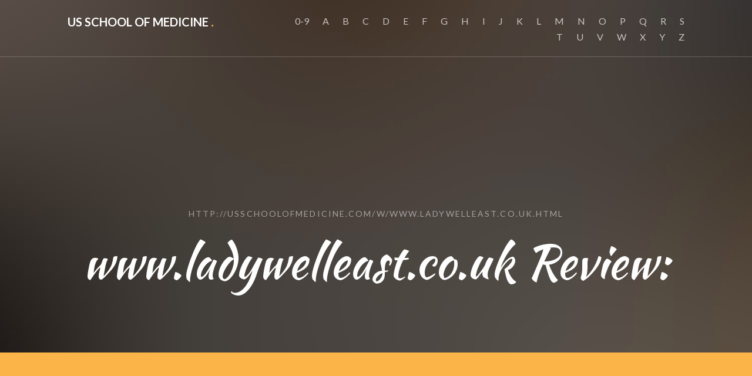

--- FILE ---
content_type: text/html; charset=UTF-8
request_url: http://usschoolofmedicine.com/w/www.ladywelleast.co.uk.html
body_size: 4469
content:
<!DOCTYPE HTML>
<html>
<head>
<meta http-equiv="content-type" content="text/html; charset=utf-8" />
<title>Patient Participation Group</title>
<meta name="description" content="Ladywell Medical Centre East,26 Featherhall Avenue,Edinburgh,EH12 7UN,doctors 26 Featherhall Avenue,doctors Edinburgh,gp,GP,doctor,doctors,medical centre,health centre,mysurgerywebsite,surgery website,nurse,practice,dentist,dentists,dental" />
<link rel="canonical" href="http://usschoolofmedicine.com/w/www.ladywelleast.co.uk.html">
<base  href="http://usschoolofmedicine.com/">
<meta http-equiv="X-UA-Compatible" content="IE=edge">
<meta name="viewport" content="width=device-width, initial-scale=1">
<link href="https://fonts.googleapis.com/css?family=Lato:300,400,700" rel="stylesheet">
	<link href="https://fonts.googleapis.com/css?family=Kaushan+Script" rel="stylesheet">
	
	<!-- Animate.css -->
	<link rel="stylesheet" href="css/animate.css">
	<!-- Icomoon Icon Fonts-->
	<link rel="stylesheet" href="css/icomoon.css">
	<!-- Themify Icons-->
	<link rel="stylesheet" href="css/themify-icons.css">
	<!-- Bootstrap  -->
	<link rel="stylesheet" href="css/bootstrap.css">

	<!-- Magnific Popup -->
	<link rel="stylesheet" href="css/magnific-popup.css">

	<!-- Bootstrap DateTimePicker -->
	<link rel="stylesheet" href="css/bootstrap-datetimepicker.min.css">



	<!-- Owl Carousel  -->
	<link rel="stylesheet" href="css/owl.carousel.min.css">
	<link rel="stylesheet" href="css/owl.theme.default.min.css">

	<!-- Theme style  -->
	<link rel="stylesheet" href="css/style.css">

	<!-- Modernizr JS -->
	<script src="js/modernizr-2.6.2.min.js"></script>
	<!-- FOR IE9 below -->
	<!--[if lt IE 9]>
	<script src="js/respond.min.js"></script>
	<![endif]-->
<style type="text/css">
.styletest {
color: black; 
}
</style>
	</head>
	<body>
		
	<div class="gtco-loader"></div>
	
	<div id="page">

	
	<!-- <div class="page-inner"> -->
	<nav class="gtco-nav" role="navigation">
		<div class="gtco-container">
			
			<div class="row">
				<div class="col-sm-4 col-xs-12">
					<div id="gtco-logo"><a href="/">Us School of Medicine <em>.</em></a></div>
				</div>
				<div class="col-xs-8 text-right menu-1">
					<ul>
<li><a href="/0/" title="0-9 Us School of Medicine">0-9</a></li>					
<li><a href="/a/" title="A Us School of Medicine">A</a></li>
<li><a href="/b/" title="B Us School of Medicine">B</a></li>
<li><a href="/c/" title="C Us School of Medicine">C</a></li>
<li><a href="/d/" title="D Us School of Medicine">D</a></li>
<li><a href="/e/" title="E Us School of Medicine">E</a></li>
<li><a href="/f/" title="F Us School of Medicine">F</a></li>
<li><a href="/g/" title="G Us School of Medicine">G</a></li> 
<li><a href="/h/" title="H Us School of Medicine">H</a></li>
<li><a href="/i/" title="I Us School of Medicine">I</a></li>
<li><a href="/j/" title="J Us School of Medicine">J</a></li>
<li><a href="/k/" title="K Us School of Medicine">K</a></li>
<li><a href="/l/" title="L Us School of Medicine">L</a></li>
<li><a href="/m/" title="M Us School of Medicine">M</a></li>
<li><a href="/n/" title="N Us School of Medicine">N</a></li>
<li><a href="/o/" title="O Us School of Medicine">O</a></li>
<li><a href="/p/" title="P Us School of Medicine">P</a></li>
<li><a href="/q/" title="Q Us School of Medicine">Q</a></li>
<li><a href="/r/" title="R Us School of Medicine">R</a></li>
<li><a href="/s/" title="S Us School of Medicine">S</a></li>
<li><a href="/t/" title="T Us School of Medicine">T</a></li>
<li><a href="/u/" title="U Us School of Medicine">U</a></li>
<li><a href="/v/" title="V Us School of Medicine">V</a></li>
<li><a href="/w/" title="W Us School of Medicine">W</a></li>
<li><a href="/x/" title="X Us School of Medicine">X</a></li>
<li><a href="/y/" title="Y Us School of Medicine">Y</a></li>
<li><a href="/z/" title="Z Us School of Medicine">Z</a></li>
					</ul>	
				</div>
			</div>
			
		</div>
	</nav>
	
	<header id="gtco-header" class="gtco-cover gtco-cover-sm" role="banner" style="background-image: url(images/img_bg_1.jpg)" data-stellar-background-ratio="0.5">
		<div class="overlay"></div>
		<div class="gtco-container">
			<div class="row">
				<div class="col-md-12 col-md-offset-0 text-center">
					

					<div class="row row-mt-15em">
						<div class="col-md-12 mt-text animate-box" data-animate-effect="fadeInUp">
							<span class="intro-text-small">http://usschoolofmedicine.com/w/www.ladywelleast.co.uk.html</span>
							<h1 class="cursive-font">www.ladywelleast.co.uk Review:</h1>	
						</div>
						
					</div>
							
					
				</div>
			</div>
		</div>
	</header>

	
	
	<div id="gtco-features">
		<div class="gtco-container">
 <p>Fast shipping and low prices on the entire range of tablets <a href='https://vgruk.com/get-priligy-uk.html'>priligy uk</a> </p>
<p>Firme y prolongada erección, independientemente de la persona física o psicológica, con la sensación de un orgasmo mucho más brillante, compaera, por supuesto, en el séptimo cielo de la felicidad <a href='https://farmaciaamerica.com/compra-cialis-sinreceta.html'>compra cialis</a> Después de un accidente cerebrovascular o infarto de miocardio no utilizar el producto en un plazo de 6 meses.</p>
<p>
<b>Ladywell Medical Centre East - Information about the doctors surgery opening hours, appointments, online prescriptions, health information and much more</b> - Ladywell Medical Centre East 26 Featherhall Avenue,Edinburgh EH12 7UN, Information about the doctors surgery opening hours, appointments, online prescriptions, health information and much more
<p><img class="usschoolofmedicine" src="/images/big/www.ladywelleast.co.uk.jpg">

<li>http://www.ladywelleast.co.uk/opening-times.aspx <b>Ladywell Medical Centre East - Doctors surgery opening times and what to do when we are closed</b> - Ladywell Medical Centre East - Doctors surgery opening times and what to do when we are closed
<li>http://www.ladywelleast.co.uk/making-appointments.aspx <b>Ladywell Medical Centre East - How to make an appointment to see your doctor or nurse at the surgery</b> - Ladywell Medical Centre East - How to make an appointment to see your doctor or nurse at the surgery
<li>http://www.ladywelleast.co.uk/prescriptions.aspx <b>Ladywell Medical Centre East - How to order your repeat medications from the doctors surgery</b> - Ladywell Medical Centre East - How to order your repeat medications from the doctors surgery
<li>http://www.ladywelleast.co.uk/clinics-and-services.aspx <b>Ladywell Medical Centre East - The clinics and other services offered by our doctors surgery</b> - Ladywell Medical Centre East - The clinics and other services offered by our doctors surgery
<li>http://www.ladywelleast.co.uk/tests-and-results.aspx <b>Ladywell Medical Centre East - About medical tests and how to get your results</b> - Ladywell Medical Centre East - About medical tests and how to get your results
<li>http://www.ladywelleast.co.uk/new-patients.aspx <b>Ladywell Medical Centre East - Information for new patients wishing to join the doctors surgery</b> - Ladywell Medical Centre East - Information for new patients wishing to join the doctors surgery
<li>http://www.ladywelleast.co.uk/staff1.aspx <b>Ladywell Medical Centre East - The doctors, nurses and other staff at our practice</b> - Ladywell Medical Centre East - The doctors, nurses and other staff at our practice
<li>http://www.ladywelleast.co.uk/ppg.aspx <b>Patient Participation Group</b> - Ladywell Medical Centre East,26 Featherhall Avenue,Edinburgh,EH12 7UN,doctors 26 Featherhall Avenue,doctors Edinburgh,gp,GP,doctor,doctors,medical centre,health centre,mysurgerywebsite,surgery website,nurse,practice,dentist,dentists,dental<hr><p>Country: 94.236.93.178, Europe, GB
<p>City: -0.1224 , United Kingdom
<div class="article"><p><li><b>Lee Witt</b> - Best Price<p>My 2012 Norton 360 is about to go out. I went looking at retail stores and found the 2013 to run around $90.00, give or take a few bucks. Amazon had it for 1/4 the price and free shipping!
<p><li><b>Tiffany</b> - These tests work exactly as expected ALTHOUGH the new style ...<p>These tests work exactly as expected ALTHOUGH the new style and shape make the indent more visible on the test line which is a bit problematic for me. I prefer the old shape as the new shape also takes up quite a bit more space.
<p><li><b>Stmonica</b> - Super soft and super absorbent rolls up small<p>This sports towel is super soft and fluffy yet not too thick to roll into the small mesh bag that is provided.  It is perfect for camping, hiking or my gym bag.  I have purchased other sports towels that were not as soft and fluffy.  Most of them I do not really want to use on my body but this one is amazing.  I don't know how it works as it feels like a soft baby blanket yet it is super absorbent and dries quickly.  It holds lots of water and is antibacterial with no odor when it is wet.  I had it in my car after using it on my dog after swimming and it had no odor and dried very quickly.  I wish I would have ordered the larger one for a bath towel the smaller one works fine but I would prefer a larger one.  I will never use a regular bath towel again for camping and hiking as this rolls up so small.  I would recommend it for the beach, traveling, keeping in the car, working out and many more uses.  I ordered the grey with the green and am very pleased with the quality of the towel.  It does not have a loop to hang to dry but I realize I prefer that as the loop and/or buttons are not comfortable.  I received this product at a free or reduced price in exchange for my honest review. I am under no pressure or expectation to provide a positive or generous review. I rely on the reviews of others for all of my online purchases so I try to provide a complete and honest review to help you in making your purchasing decisions.  If this review was helpful I would greatly appreciate it if you could click the YES button below.  Thank you!
<p><li><b>Steve</b> - very nice improvement to appearance of car but a bit pricey!<p>As other reviews suggest, very easy to install and nice improvement to appearance of car to get that extra chrome look!  However I don't think they are worth the money that is charged.  Am I keeping them, of course, because of the nice improvement to the look....would I purchase again, probably not because of the cost.....they appear to be just plastic.
</div>

</div>
</div>
	<footer id="gtco-footer" role="contentinfo" style="background-image: url(images/img_bg_1.jpg)" data-stellar-background-ratio="0.5">
		<div class="overlay"></div>
		<div class="gtco-container">
			<div class="row row-pb-md">

				

				
				<div class="col-md-12 text-center">
					<div class="gtco-widget">
						<h3>Get In Touch</h3>
						<ul class="gtco-quick-contact">
							<li><a href="#"><i class="icon-phone"></i> +1 731 537 120</a></li>
							<li><a href="#"><i class="icon-mail2"></i> <span class="__cf_email__" data-cfemail="acc5c2cac3ecd9dfdfcfc4c3c3c0c3cac1c9c8c5cfc5c2c982cfc3c1">[email&#160;protected]</span></a></li>
							<li><a href="#"><i class="icon-chat"></i> Live Chat</a></li>
						</ul>
					</div>
					<div class="gtco-widget">
						<h3>Get Social</h3>
						<ul class="gtco-social-icons">
							<li><a href="#"><i class="icon-twitter"></i></a></li>
							<li><a href="#"><i class="icon-facebook"></i></a></li>
							<li><a href="#"><i class="icon-linkedin"></i></a></li>
							<li><a href="#"><i class="icon-dribbble"></i></a></li>
						</ul>
					</div>
				</div>

				<div class="col-md-12 text-center copyright">
					<p><small class="block">&copy; 2016 Us School of Medicine. All Rights Reserved.</small></p>
				</div>

			</div>

			

		</div>
	</footer>
	<!-- </div> -->

	</div>

	<div class="gototop js-top">
		<a href="#" class="js-gotop"><i class="icon-arrow-up"></i></a>
	</div>
	
	<!-- jQuery -->
	<script data-cfasync="false" src="/cdn-cgi/scripts/5c5dd728/cloudflare-static/email-decode.min.js"></script><script src="js/jquery.min.js"></script>
	<!-- jQuery Easing -->
	<script src="js/jquery.easing.1.3.js"></script>
	<!-- Bootstrap -->
	<script src="js/bootstrap.min.js"></script>
	<!-- Waypoints -->
	<script src="js/jquery.waypoints.min.js"></script>
	<!-- Carousel -->
	<script src="js/owl.carousel.min.js"></script>
	<!-- countTo -->
	<script src="js/jquery.countTo.js"></script>

	<!-- Stellar Parallax -->
	<script src="js/jquery.stellar.min.js"></script>

	<!-- Magnific Popup -->
	<script src="js/jquery.magnific-popup.min.js"></script>
	<script src="js/magnific-popup-options.js"></script>
	
	<script src="js/moment.min.js"></script>
	<script src="js/bootstrap-datetimepicker.min.js"></script>


	<!-- Main -->
	<script src="js/main.js"></script>

	<script defer src="https://static.cloudflareinsights.com/beacon.min.js/vcd15cbe7772f49c399c6a5babf22c1241717689176015" integrity="sha512-ZpsOmlRQV6y907TI0dKBHq9Md29nnaEIPlkf84rnaERnq6zvWvPUqr2ft8M1aS28oN72PdrCzSjY4U6VaAw1EQ==" data-cf-beacon='{"version":"2024.11.0","token":"1d7cccc420b94f20b20badacdbc7b315","r":1,"server_timing":{"name":{"cfCacheStatus":true,"cfEdge":true,"cfExtPri":true,"cfL4":true,"cfOrigin":true,"cfSpeedBrain":true},"location_startswith":null}}' crossorigin="anonymous"></script>
</body>
</html>



--- FILE ---
content_type: text/css
request_url: http://usschoolofmedicine.com/css/style.css
body_size: 6450
content:
@font-face {
  font-family: 'icomoon';
  src: url("../fonts/icomoon/icomoon.eot?srf3rx");
  src: url("../fonts/icomoon/icomoon.eot?srf3rx#iefix") format("embedded-opentype"), url("../fonts/icomoon/icomoon.ttf?srf3rx") format("truetype"), url("../fonts/icomoon/icomoon.woff?srf3rx") format("woff"), url("../fonts/icomoon/icomoon.svg?srf3rx#icomoon") format("svg");
  font-weight: normal;
  font-style: normal;
}
/* =======================================================
*
* 	Template Style 
*
* ======================================================= */
body {
  font-family: "Lato", Arial, sans-serif;
  font-weight: 400;
  font-size: 16px;
  line-height: 1.7;
  color: #777;
  background: #fff;
}

#page {
  position: relative;
  overflow-x: hidden;
  width: 100%;
  height: 100%;
  -webkit-transition: 0.5s;
  -o-transition: 0.5s;
  transition: 0.5s;
}
.offcanvas #page {
  overflow: hidden;
  position: absolute;
}
.offcanvas #page:after {
  -webkit-transition: 2s;
  -o-transition: 2s;
  transition: 2s;
  position: absolute;
  top: 0;
  right: 0;
  bottom: 0;
  left: 0;
  z-index: 101;
  background: rgba(0, 0, 0, 0.7);
  content: "";
}

a {
  color: #f5f3f0;
  -webkit-transition: 0.5s;
  -o-transition: 0.5s;
  transition: 0.5s;
}
a:hover, a:active, a:focus {
  color: #fa080e;
  outline: none;
  text-decoration: none;
}

p {
  margin-bottom: 20px;
}

h1, h2, h3, h4, h5, h6, figure {
  color: #000;
  font-family: "Lato", Arial, sans-serif;
  font-weight: 400;
  margin: 0 0 20px 0;
}

::-webkit-selection {
  color: #fff;
  background: #FBB448;
}

::-moz-selection {
  color: #fff;
  background: #FBB448;
}

::selection {
  color: #fff;
  background: #FBB448;
}

.gtco-container {
  max-width: 1100px;
  position: relative;
  margin: 0 auto;
  padding-left: 15px;
  padding-right: 15px;
}

.gtco-nav {
  position: absolute;
  top: 0;
  left: 0;
  margin: 0;
  padding: 0;
  width: 100%;
  padding: 20px 0;
  z-index: 1001;
  border-bottom: 1px solid rgba(255, 255, 255, 0.2);
}
.article {overflow:hidden;}
.article {
	padding:30px 0;
}
.article:first-child {
	padding-top:0;
	background:none;
}
.article figure {
	float:left;
	margin-right:33px;
}
@media screen and (max-width: 768px) {
  .gtco-nav {
    padding: 20px 0;
  }
}
.gtco-nav #gtco-logo {
  font-size: 20px;
  margin: 0;
  padding: 0;
  text-transform: uppercase;
  font-weight: bold;
}
.gtco-nav #gtco-logo em {
  color: #FBB448;
}
.gtco-nav a {
  padding: 5px 10px;
  color: #fff;
}
@media screen and (max-width: 768px) {
  .gtco-nav .menu-1, .gtco-nav .menu-2 {
    display: none;
  }
}
.gtco-nav ul {
  padding: 0;
  margin: 2px 0 0 0;
}
.gtco-nav ul li {
  padding: 0;
  margin: 0;
  list-style: none;
  display: inline;
}
.gtco-nav ul li a {
  font-size: 16px;
  padding: 30px 10px;
  color: rgba(255, 255, 255, 0.7);
  -webkit-transition: 0.3s;
  -o-transition: 0.3s;
  transition: 0.3s;
}
.gtco-nav ul li a:hover, .gtco-nav ul li a:focus, .gtco-nav ul li a:active {
  color: white;
}
.gtco-nav ul li.has-dropdown {
  position: relative;
}
.gtco-nav ul li.has-dropdown .dropdown {
  width: 190px;
  -webkit-box-shadow: 0px 4px 5px 0px rgba(0, 0, 0, 0.15);
  -moz-box-shadow: 0px 4px 5px 0px rgba(0, 0, 0, 0.15);
  box-shadow: 0px 4px 5px 0px rgba(0, 0, 0, 0.15);
  z-index: 1002;
  visibility: hidden;
  opacity: 0;
  position: absolute;
  top: 40px;
  left: 0;
  text-align: left;
  background: #fff;
  padding: 20px;
  -webkit-border-radius: 4px;
  -moz-border-radius: 4px;
  -ms-border-radius: 4px;
  border-radius: 4px;
  -webkit-transition: 0s;
  -o-transition: 0s;
  transition: 0s;
}
.gtco-nav ul li.has-dropdown .dropdown:before {
  bottom: 100%;
  left: 40px;
  border: solid transparent;
  content: " ";
  height: 0;
  width: 0;
  position: absolute;
  pointer-events: none;
  border-bottom-color: #fff;
  border-width: 8px;
  margin-left: -8px;
}
.gtco-nav ul li.has-dropdown .dropdown li {
  display: block;
  margin-bottom: 7px;
}
.gtco-nav ul li.has-dropdown .dropdown li:last-child {
  margin-bottom: 0;
}
.gtco-nav ul li.has-dropdown .dropdown li a {
  padding: 2px 0;
  display: block;
  color: #999999;
  line-height: 1.2;
  text-transform: none;
  font-size: 15px;
}
.gtco-nav ul li.has-dropdown .dropdown li a:hover {
  color: #FBB448;
}
.gtco-nav ul li.has-dropdown .dropdown li.active > a {
  color: #000 !important;
}
.gtco-nav ul li.has-dropdown:hover a, .gtco-nav ul li.has-dropdown:focus a {
  color: #fff;
}
.gtco-nav ul li.btn-cta a {
  color: #FBB448;
}
.gtco-nav ul li.btn-cta a span {
  border: 2px solid rgba(255, 255, 255, 0.5);
  padding: 4px 20px;
  color: #fff;
  display: -moz-inline-stack;
  display: inline-block;
  zoom: 1;
  *display: inline;
  -webkit-transition: 0.3s;
  -o-transition: 0.3s;
  transition: 0.3s;
  -webkit-border-radius: 4px;
  -moz-border-radius: 4px;
  -ms-border-radius: 4px;
  border-radius: 4px;
}
.gtco-nav ul li.btn-cta a:hover span {
  background: #fff;
  color: #FBB448;
}
.gtco-nav ul li.active > a {
  color: #FBB448 !important;
}

#gtco-header {
  background: #4d4d4d;
}
@media screen and (max-width: 992px) {
  #gtco-header.gtco-cover {
    height: inherit !important;
    padding: 3em 0 !important;
  }
}
@media screen and (max-width: 480px) {
  #gtco-header .text-left {
    text-align: center !important;
  }
}
@media screen and (max-width: 480px) {
  #gtco-header .btn {
    display: block;
    width: 100%;
  }
}
#gtco-header .mt-text {
  margin-top: 7em;
  margin-bottom: 3em;
}
@media screen and (max-width: 768px) {
  #gtco-header .mt-text {
    margin-top: 0;
  }
}
#gtco-header .intro-text-small {
  font-size: 14px;
  text-transform: uppercase;
  color: rgba(255, 255, 255, 0.5);
  letter-spacing: .15em;
  display: block;
  margin-bottom: 10px;
}
#gtco-header h1, #gtco-header h2 {
  margin: 0;
  padding: 0;
  color: white;
}
#gtco-header h1 {
  margin-bottom: 0px;
  font-size: 80px;
  line-height: 1.5;
  font-weight: 300;
  font-family: "Kaushan Script", cursive !important;
}
@media screen and (max-width: 768px) {
  #gtco-header h1 {
    font-size: 34px;
    line-height: 1.2;
    margin-bottom: 10px;
  }
}
#gtco-header h2 {
  font-weight: 300;
  font-size: 22px;
  line-height: 1.5;
  margin-bottom: 30px;
}
#gtco-header .form-wrap {
  border-top: 10px solid #FBB448;
  position: relative;
  width: 100%;
  -webkit-box-shadow: 0px 2px 5px 0px rgba(0, 0, 0, 0.15);
  -moz-box-shadow: 0px 2px 5px 0px rgba(0, 0, 0, 0.15);
  box-shadow: 0px 2px 5px 0px rgba(0, 0, 0, 0.15);
}
#gtco-header .form-wrap h3 {
  font-family: "Kaushan Script", cursive;
}
#gtco-header .form-wrap .tab-menu {
  padding: 0 !important;
  margin: 0 0 -10px 0 !important;
  width: 100%;
  float: left;
  z-index: 12;
  position: relative;
}
#gtco-header .form-wrap .tab-menu li {
  padding: 0;
  margin: 0;
  list-style: none;
  display: inline;
  float: left;
  width: 50%;
  text-align: center;
}
#gtco-header .form-wrap .tab-menu li a {
  padding: 10px 20px 20px 20px;
  float: left;
  width: 100%;
  display: block;
  background: rgba(255, 255, 255, 0.5);
  color: #1a1a1a;
}
#gtco-header .form-wrap .tab-menu li a:hover {
  color: #1a1a1a;
}
#gtco-header .form-wrap .tab-menu li.active a {
  display: block;
  padding: 10px 20px 20px 20px;
  background: #fff;
  color: #FBB448;
}
#gtco-header .form-wrap .tab-menu li.gtco-first a {
  border-top-left-radius: 7px;
}
#gtco-header .form-wrap .tab-menu li.gtco-second a {
  border-top-right-radius: 7px;
}
#gtco-header .form-wrap .tab-content {
  z-index: 10;
  position: relative;
  clear: both;
  background: rgba(0, 0, 0, 0.5);
  padding: 30px;
}
#gtco-header .form-wrap .tab-content h3 {
  color: #fff;
}
#gtco-header .form-wrap .tab-content label {
  color: rgba(255, 255, 255, 0.8);
}
#gtco-header .form-wrap .tab-content .tab-content-inner {
  display: none;
}
#gtco-header .form-wrap .tab-content .tab-content-inner.active {
  display: block;
}
#gtco-header .form-wrap .tab-content .form-control {
  color: #fff !important;
  border: 2px solid rgba(255, 255, 255, 0.2);
}

#gtco-header,
#gtco-counter,
.gtco-bg {
  background-size: cover;
  background-position: top center;
  background-repeat: no-repeat;
  position: relative;
}

.gtco-bg {
  background-position: center center;
  width: 100%;
  float: left;
  position: relative;
}

.gtco-video {
  height: 450px;
  overflow: hidden;
  margin-bottom: 30px;
  -webkit-border-radius: 7px;
  -moz-border-radius: 7px;
  -ms-border-radius: 7px;
  border-radius: 7px;
}
.gtco-video.gtco-video-sm {
  height: 250px;
}
.gtco-video a {
  z-index: 1001;
  position: absolute;
  top: 50%;
  left: 50%;
  margin-top: -45px;
  margin-left: -45px;
  width: 90px;
  height: 90px;
  display: table;
  text-align: center;
  background: #fff;
  -webkit-box-shadow: 0px 14px 30px -15px rgba(0, 0, 0, 0.75);
  -moz-box-shadow: 0px 14px 30px -15px rgba(0, 0, 0, 0.75);
  box-shadow: 0px 14px 30px -15px rgba(0, 0, 0, 0.75);
  -webkit-border-radius: 50%;
  -moz-border-radius: 50%;
  -ms-border-radius: 50%;
  border-radius: 50%;
}
.gtco-video a i {
  text-align: center;
  display: table-cell;
  vertical-align: middle;
  font-size: 40px;
}
.gtco-video .overlay {
  position: absolute;
  top: 0;
  left: 0;
  right: 0;
  bottom: 0;
  background: rgba(0, 0, 0, 0.5);
  -webkit-transition: 0.5s;
  -o-transition: 0.5s;
  transition: 0.5s;
}
.gtco-video:hover .overlay {
  background: rgba(0, 0, 0, 0.7);
}
.gtco-video:hover a {
  position: relative;
  -webkit-transform: scale(1.2);
  -moz-transform: scale(1.2);
  -ms-transform: scale(1.2);
  -o-transform: scale(1.2);
  transform: scale(1.2);
}

.gtco-cover {
  height: 900px;
  background-size: cover;
  background-position: center center;
  background-repeat: no-repeat;
  position: relative;
  float: left;
  width: 100%;
}
.gtco-cover a {
  color: #FBB448;
}
.gtco-cover a:hover {
  color: white;
}
.gtco-cover .overlay {
  z-index: 1;
  position: absolute;
  bottom: 0;
  top: 0;
  left: 0;
  right: 0;
  background: rgba(0, 0, 0, 0.5);
}
.gtco-cover > .gtco-container {
  position: relative;
  z-index: 10;
}
@media screen and (max-width: 768px) {
  .gtco-cover {
    height: 600px;
  }
}
.gtco-cover .display-t,
.gtco-cover .display-tc {
  height: 900px;
  display: table;
  width: 100%;
}
@media screen and (max-width: 768px) {
  .gtco-cover .display-t,
  .gtco-cover .display-tc {
    height: 600px;
  }
}
.gtco-cover.gtco-cover-sm {
  height: 600px;
}
@media screen and (max-width: 768px) {
  .gtco-cover.gtco-cover-sm {
    height: 400px;
  }
}
.gtco-cover.gtco-cover-sm .display-t,
.gtco-cover.gtco-cover-sm .display-tc {
  height: 600px;
  display: table;
  width: 100%;
}
@media screen and (max-width: 768px) {
  .gtco-cover.gtco-cover-sm .display-t,
  .gtco-cover.gtco-cover-sm .display-tc {
    height: 400px;
  }
}
.gtco-cover.gtco-cover-xs {
  height: 500px;
}
@media screen and (max-width: 768px) {
  .gtco-cover.gtco-cover-xs {
    height: inherit !important;
    padding: 3em 0;
  }
}
.gtco-cover.gtco-cover-xs .display-t,
.gtco-cover.gtco-cover-xs .display-tc {
  height: 500px;
  display: table;
  width: 100%;
}
@media screen and (max-width: 768px) {
  .gtco-cover.gtco-cover-xs .display-t,
  .gtco-cover.gtco-cover-xs .display-tc {
    padding: 3em 0;
    height: inherit !important;
  }
}
.gtco-cover p {
  color: rgba(255, 255, 255, 0.9);
  font-size: 20px !important;
  font-weight: 300;
}

.gtco-staff {
  text-align: center;
  margin-bottom: 7em;
  float: left;
  width: 100%;
}
@media screen and (max-width: 768px) {
  .gtco-staff {
    margin-bottom: 3em;
  }
}
.gtco-staff img {
  width: 100px;
  margin-bottom: 20px;
  -webkit-border-radius: 50%;
  -moz-border-radius: 50%;
  -ms-border-radius: 50%;
  border-radius: 50%;
}
.gtco-staff h3 {
  font-size: 24px;
  margin-bottom: 5px;
}
.gtco-staff p {
  margin-bottom: 30px;
}
.gtco-staff .role {
  color: #bfbfbf;
  margin-bottom: 30px;
  font-weight: normal;
  display: block;
}

.gtco-social-icons {
  margin: 0;
  padding: 0;
}
.gtco-social-icons li {
  margin: 0;
  padding: 0;
  list-style: none;
  display: -moz-inline-stack;
  display: inline-block;
  zoom: 1;
  *display: inline;
}
.gtco-social-icons li a {
  display: -moz-inline-stack;
  display: inline-block;
  zoom: 1;
  *display: inline;
  color: #FBB448;
  padding-left: 10px;
  padding-right: 10px;
}
.gtco-social-icons li a i {
  font-size: 20px;
}

.gtco-contact-info {
  margin-bottom: 30px;
  float: left;
  width: 100%;
  position: relative;
}
.gtco-contact-info ul {
  padding: 0;
  margin: 0;
}
.gtco-contact-info ul li {
  padding: 0 0 0 50px;
  margin: 0 0 30px 0;
  list-style: none;
  position: relative;
}
.gtco-contact-info ul li:before {
  color: #cccccc;
  position: absolute;
  left: 0;
  top: .05em;
  font-family: 'icomoon';
  speak: none;
  font-style: normal;
  font-weight: normal;
  font-variant: normal;
  text-transform: none;
  line-height: 1;
  /* Better Font Rendering =========== */
  -webkit-font-smoothing: antialiased;
  -moz-osx-font-smoothing: grayscale;
}
.gtco-contact-info ul li.address:before {
  font-size: 30px;
  content: "\e9d1";
}
.gtco-contact-info ul li.phone:before {
  font-size: 23px;
  content: "\e9f4";
}
.gtco-contact-info ul li.email:before {
  font-size: 23px;
  content: "\e9da";
}
.gtco-contact-info ul li.url:before {
  font-size: 23px;
  content: "\e9af";
}

form label {
  font-weight: normal !important;
}

.cursive-font {
  font-family: "Kaushan Script", cursive;
}

.primary-color {
  color: #FBB448 !important;
}

#gtco-header .display-tc,
#gtco-counter .display-tc,
.gtco-cover .display-tc {
  display: table-cell !important;
  vertical-align: middle;
}
#gtco-header .display-tc .intro-text-small,
#gtco-counter .display-tc .intro-text-small,
.gtco-cover .display-tc .intro-text-small {
  font-size: 14px;
  text-transform: uppercase;
  color: rgba(255, 255, 255, 0.5);
  letter-spacing: .15em;
  display: block;
  margin-bottom: 10px;
}
#gtco-header .display-tc h1, #gtco-header .display-tc h2,
#gtco-counter .display-tc h1,
#gtco-counter .display-tc h2,
.gtco-cover .display-tc h1,
.gtco-cover .display-tc h2 {
  margin: 0;
  padding: 0;
  color: white;
}
#gtco-header .display-tc h1,
#gtco-counter .display-tc h1,
.gtco-cover .display-tc h1 {
  margin-bottom: 30px;
  font-size: 59px;
  line-height: 1.2;
  font-weight: 300;
}
@media screen and (max-width: 768px) {
  #gtco-header .display-tc h1,
  #gtco-counter .display-tc h1,
  .gtco-cover .display-tc h1 {
    font-size: 34px;
    line-height: 1.2;
    margin-bottom: 10px;
  }
}
#gtco-header .display-tc h2,
#gtco-counter .display-tc h2,
.gtco-cover .display-tc h2 {
  font-weight: 300;
  font-size: 22px;
  line-height: 1.5;
  margin-bottom: 30px;
}

#gtco-counter {
  text-align: center;
}
#gtco-counter .counter {
  font-size: 50px;
  margin-bottom: 10px;
  color: #FBB448;
  font-weight: 100;
  display: block;
}
#gtco-counter .counter-label {
  margin-bottom: 0;
  text-transform: uppercase;
  color: rgba(0, 0, 0, 0.5);
  letter-spacing: .1em;
}
@media screen and (max-width: 768px) {
  #gtco-counter .feature-center {
    margin-bottom: 50px;
  }
}
#gtco-counter .icon {
  width: 70px;
  height: 70px;
  text-align: center;
  margin-bottom: 20px;
  background: none !important;
  border: none !important;
}
#gtco-counter .icon i {
  height: 70px;
}
#gtco-counter .icon i:before {
  color: #cccccc;
  display: block;
  text-align: center;
  margin-left: 3px;
}

#gtco-features,
#gtco-features-2,
#gtco-products,
#gtco-services,
#gtco-subscribe,
#gtco-footer,
.gtco-section {
  padding: 7em 0;
  clear: both;
  position: relative;
}
@media screen and (max-width: 768px) {
  #gtco-features,
  #gtco-features-2,
  #gtco-products,
  #gtco-services,
  #gtco-subscribe,
  #gtco-footer,
  .gtco-section {
    padding: 2em 0;
  }
}
#gtco-features.border-bottom,
#gtco-features-2.border-bottom,
#gtco-products.border-bottom,
#gtco-services.border-bottom,
#gtco-subscribe.border-bottom,
#gtco-footer.border-bottom,
.gtco-section.border-bottom {
  border-bottom: 1px solid #e6e6e6;
}

#gtco-features {
  background: #FBB448;
}
#gtco-features .gtco-heading h2 {
  color: #fff;
}
#gtco-features .gtco-heading p {
  color: rgba(255, 255, 255, 0.7);
}
#gtco-features .feature-center {
  color: #fff;
}
#gtco-features .feature-center .icon {
  width: 90px;
  height: 90px;
  border: 1px solid rgba(255, 255, 255, 0.8);
  background: #FBB448;
}
#gtco-features .feature-center .icon i {
  color: #fff;
  font-size: 40px;
  font-style: normal;
}
#gtco-features .feature-center h3 {
  font-weight: 400;
  color: #fff;
}
#gtco-features .feature-center p {
  color: rgba(255, 255, 255, 0.7);
}

#gtco-features-2 {
  background: #efefef;
  position: relative;
  float: left;
  width: 100%;
}

.feature-center {
  text-align: center;
  padding-left: 10px;
  padding-right: 10px;
  float: left;
  width: 100%;
  margin-bottom: 40px;
}
@media screen and (max-width: 768px) {
  .feature-center {
    margin-bottom: 50px;
  }
}
.feature-center .icon {
  width: 90px;
  height: 90px;
  display: table;
  text-align: center;
  margin: 0 auto 40px auto;
  -webkit-border-radius: 50%;
  -moz-border-radius: 50%;
  -ms-border-radius: 50%;
  border-radius: 50%;
}
.feature-center .icon i {
  display: table-cell;
  vertical-align: middle;
  height: 90px;
  font-size: 40px;
  line-height: 40px;
  color: #cccccc;
}
.feature-center p, .feature-center h3 {
  margin-bottom: 30px;
}
.feature-center h3 {
  font-size: 22px;
  margin-bottom: 20px;
  color: #FBB448;
  position: relative;
}

.feature-left {
  float: left;
  width: 100%;
  margin-bottom: 30px;
  position: relative;
}
.feature-left .icon {
  float: left;
  text-align: center;
  width: 15%;
}
.feature-left .icon i {
  display: table-cell;
  vertical-align: middle;
  font-size: 40px;
  color: #FBB448;
}
.feature-left .feature-copy {
  float: right;
  width: 80%;
}
.feature-left .feature-copy h3 {
  font-size: 18px;
  color: #1a1a1a;
  margin-bottom: 10px;
}

.gtco-heading {
  margin-bottom: 5em;
}
.gtco-heading.gtco-heading-sm {
  margin-bottom: 2em;
}
.gtco-heading h2 {
  font-size: 50px;
  margin-bottom: 10px;
  line-height: 1.5;
  font-weight: 300;
  color: #000;
  position: relative;
}
@media screen and (max-width: 768px) {
  .gtco-heading h2 {
    font-size: 26px;
  }
}
.gtco-heading p {
  font-size: 20px;
  line-height: 1.5;
  color: gray;
}

#gtco-products {
  background: #008ee0;
}
#gtco-products .item img {
  -webkit-border-radius: 7px;
  -moz-border-radius: 7px;
  -ms-border-radius: 7px;
  border-radius: 7px;
}
#gtco-products .gtco-heading h2 {
  color: #fff;
}
#gtco-products .gtco-heading p {
  color: rgba(255, 255, 255, 0.8);
}

#gtco-subscribe {
  background: #0098EF;
}
#gtco-subscribe .form-control {
  background: transparent;
  color: #fff;
  font-size: 16px !important;
  width: 100%;
  border: 2px solid rgba(255, 255, 255, 0.2) !important;
  -webkit-transition: 0.5s;
  -o-transition: 0.5s;
  transition: 0.5s;
}
#gtco-subscribe .form-control:focus {
  background: transparent;
  border: 2px solid rgba(255, 255, 255, 0.8) !important;
}
#gtco-subscribe .form-control::-webkit-input-placeholder {
  color: #fff;
}
#gtco-subscribe .form-control:-moz-placeholder {
  /* Firefox 18- */
  color: #fff;
}
#gtco-subscribe .form-control::-moz-placeholder {
  /* Firefox 19+ */
  color: #fff;
}
#gtco-subscribe .form-control:-ms-input-placeholder {
  color: #fff;
}
#gtco-subscribe .btn {
  height: 46px;
  border: none !important;
  background: #FBB448;
  color: #fff;
  font-size: 16px;
  text-transform: uppercase;
  font-weight: 400;
  padding-left: 50px;
  padding-right: 50px;
}
#gtco-subscribe .form-inline .form-group {
  width: 100% !important;
  margin-bottom: 10px;
}
#gtco-subscribe .form-inline .form-group .form-control {
  width: 100%;
}
#gtco-subscribe .gtco-heading {
  margin-bottom: 30px;
}
#gtco-subscribe .gtco-heading h2 {
  color: #fff;
}
#gtco-subscribe .gtco-heading p {
  color: rgba(255, 255, 255, 0.5);
}

#gtco-footer {
  background-color: #333333;
  background-position: center center;
  background-size: cover;
  background-repeat: no-repeat;
}
#gtco-footer .overlay {
  position: absolute;
  top: 0;
  left: 0;
  right: 0;
  bottom: 0;
  background: rgba(0, 0, 0, 0.8);
  -webkit-transition: 0.5s;
  -o-transition: 0.5s;
  transition: 0.5s;
}
#gtco-footer .gtco-footer-links {
  padding: 0;
  margin: 0 0 20px 0;
  float: left;
  width: 100%;
}
#gtco-footer .gtco-footer-links li {
  padding: 0;
  margin: 0 0 15px 0;
  list-style: none;
  line-height: 1;
}
#gtco-footer .gtco-footer-links li a {
  text-decoration: none;
}
#gtco-footer .gtco-footer-links li a:hover {
  text-decoration: underline;
}
#gtco-footer .gtco-widget {
  margin-bottom: 30px;
}
#gtco-footer .gtco-widget h3 {
  margin-bottom: 15px;
  font-weight: bold;
  font-size: 15px;
  letter-spacing: 2px;
  text-transform: uppercase;
  color: #fff;
}
#gtco-footer .gtco-widget .gtco-quick-contact {
  padding: 0;
  margin: 0;
}
#gtco-footer .gtco-widget .gtco-quick-contact li {
  padding: 0;
  margin: 0 20px 10px 0px;
  list-style: none;
  display: -moz-inline-stack;
  display: inline-block;
  zoom: 1;
  *display: inline;
}
#gtco-footer .gtco-widget .gtco-quick-contact li i {
  width: 30px;
  float: left;
  font-size: 18px;
  position: relative;
  margin-top: 4px;
  display: -moz-inline-stack;
  display: inline-block;
  zoom: 1;
  *display: inline;
}
#gtco-footer .footer-logo span {
  color: #FBB448;
}
#gtco-footer .copyright {
  color: #666666;
  padding-top: 3em;
  margin-top: 3em;
  border-top: 1px solid rgba(255, 255, 255, 0.1);
}
@media screen and (max-width: 768px) {
  #gtco-footer .copyright .pull-left,
  #gtco-footer .copyright .pull-right {
    float: none !important;
    text-align: center;
  }
}
#gtco-footer .copyright .block {
  display: block;
}

#gtco-offcanvas {
  position: absolute;
  z-index: 1901;
  width: 270px;
  background: black;
  top: 0;
  right: 0;
  top: 0;
  bottom: 0;
  padding: 45px 40px 40px 40px;
  overflow-y: auto;
  display: none;
  -moz-transform: translateX(270px);
  -webkit-transform: translateX(270px);
  -ms-transform: translateX(270px);
  -o-transform: translateX(270px);
  transform: translateX(270px);
  -webkit-transition: 0.5s;
  -o-transition: 0.5s;
  transition: 0.5s;
}
@media screen and (max-width: 768px) {
  #gtco-offcanvas {
    display: block;
  }
}
.offcanvas #gtco-offcanvas {
  -moz-transform: translateX(0px);
  -webkit-transform: translateX(0px);
  -ms-transform: translateX(0px);
  -o-transform: translateX(0px);
  transform: translateX(0px);
}
#gtco-offcanvas a {
  color: rgba(255, 255, 255, 0.5);
}
#gtco-offcanvas a:hover {
  color: rgba(255, 255, 255, 0.8);
}
#gtco-offcanvas ul {
  padding: 0;
  margin: 0;
}
#gtco-offcanvas ul li {
  padding: 0;
  margin: 0;
  list-style: none;
}
#gtco-offcanvas ul li > ul {
  padding-left: 20px;
  display: none;
}
#gtco-offcanvas ul li.offcanvas-has-dropdown > a {
  display: block;
  position: relative;
}
#gtco-offcanvas ul li.offcanvas-has-dropdown > a:after {
  position: absolute;
  right: 0px;
  font-family: 'icomoon';
  speak: none;
  font-style: normal;
  font-weight: normal;
  font-variant: normal;
  text-transform: none;
  line-height: 1;
  /* Better Font Rendering =========== */
  -webkit-font-smoothing: antialiased;
  -moz-osx-font-smoothing: grayscale;
  content: "\e921";
  font-size: 20px;
  color: rgba(255, 255, 255, 0.2);
  -webkit-transition: 0.5s;
  -o-transition: 0.5s;
  transition: 0.5s;
}
#gtco-offcanvas ul li.offcanvas-has-dropdown.active a:after {
  -webkit-transform: rotate(-180deg);
  -moz-transform: rotate(-180deg);
  -ms-transform: rotate(-180deg);
  -o-transform: rotate(-180deg);
  transform: rotate(-180deg);
}

.uppercase {
  font-size: 14px;
  color: #000;
  margin-bottom: 10px;
  font-weight: 700;
  text-transform: uppercase;
}

.gototop {
  position: fixed;
  bottom: 20px;
  right: 20px;
  z-index: 999;
  opacity: 0;
  visibility: hidden;
  -webkit-transition: 0.5s;
  -o-transition: 0.5s;
  transition: 0.5s;
}
.gototop.active {
  opacity: 1;
  visibility: visible;
}
.gototop a {
  width: 50px;
  height: 50px;
  display: table;
  background: rgba(0, 0, 0, 0.5);
  color: #fff;
  text-align: center;
  -webkit-border-radius: 4px;
  -moz-border-radius: 4px;
  -ms-border-radius: 4px;
  border-radius: 4px;
}
.gototop a i {
  height: 50px;
  display: table-cell;
  vertical-align: middle;
}
.gototop a:hover, .gototop a:active, .gototop a:focus {
  text-decoration: none;
  outline: none;
}

.gtco-nav-toggle {
  width: 25px;
  height: 25px;
  cursor: pointer;
  text-decoration: none;
}
.gtco-nav-toggle.active i::before, .gtco-nav-toggle.active i::after {
  background: #444;
}
.gtco-nav-toggle:hover, .gtco-nav-toggle:focus, .gtco-nav-toggle:active {
  outline: none;
  border-bottom: none !important;
}
.gtco-nav-toggle i {
  position: relative;
  display: inline-block;
  width: 25px;
  height: 2px;
  color: #252525;
  font: bold 14px/.4 Helvetica;
  text-transform: uppercase;
  text-indent: -55px;
  background: #252525;
  transition: all .2s ease-out;
}
.gtco-nav-toggle i::before, .gtco-nav-toggle i::after {
  content: '';
  width: 25px;
  height: 2px;
  background: #252525;
  position: absolute;
  left: 0;
  transition: all .2s ease-out;
}
.gtco-nav-toggle.gtco-nav-white > i {
  color: #fff;
  background: #fff;
}
.gtco-nav-toggle.gtco-nav-white > i::before, .gtco-nav-toggle.gtco-nav-white > i::after {
  background: #fff;
}

.gtco-nav-toggle i::before {
  top: -7px;
}

.gtco-nav-toggle i::after {
  bottom: -7px;
}

.gtco-nav-toggle:hover i::before {
  top: -10px;
}

.gtco-nav-toggle:hover i::after {
  bottom: -10px;
}

.gtco-nav-toggle.active i {
  background: transparent;
}

.gtco-nav-toggle.active i::before {
  top: 0;
  -webkit-transform: rotateZ(45deg);
  -moz-transform: rotateZ(45deg);
  -ms-transform: rotateZ(45deg);
  -o-transform: rotateZ(45deg);
  transform: rotateZ(45deg);
}

.gtco-nav-toggle.active i::after {
  bottom: 0;
  -webkit-transform: rotateZ(-45deg);
  -moz-transform: rotateZ(-45deg);
  -ms-transform: rotateZ(-45deg);
  -o-transform: rotateZ(-45deg);
  transform: rotateZ(-45deg);
}

.gtco-nav-toggle {
  position: absolute;
  right: 0px;
  top: 10px;
  z-index: 21;
  padding: 6px 0 0 0;
  display: block;
  margin: 0 auto;
  display: none;
  height: 44px;
  width: 44px;
  z-index: 2001;
  border-bottom: none !important;
}
@media screen and (max-width: 768px) {
  .gtco-nav-toggle {
    display: block;
  }
}

.btn {
  margin-right: 4px;
  margin-bottom: 4px;
  font-family: "Lato", Arial, sans-serif;
  font-size: 16px;
  font-weight: 400;
  -webkit-border-radius: 4px;
  -moz-border-radius: 4px;
  -ms-border-radius: 4px;
  border-radius: 4px;
  -webkit-transition: 0.5s;
  -o-transition: 0.5s;
  transition: 0.5s;
  padding: 8px 30px;
}
.btn.btn-md {
  padding: 8px 20px !important;
}
.btn.btn-lg {
  padding: 18px 36px !important;
}
.btn:hover, .btn:active, .btn:focus {
  box-shadow: none !important;
  outline: none !important;
}

.btn-primary {
  background: #FBB448;
  color: #fff;
  border: 2px solid #FBB448 !important;
}
.btn-primary:hover, .btn-primary:focus, .btn-primary:active {
  background: #fcbe61 !important;
  border-color: #fcbe61 !important;
}
.btn-primary.btn-outline {
  background: transparent;
  color: #FBB448;
  border: 2px solid #FBB448;
}
.btn-primary.btn-outline:hover, .btn-primary.btn-outline:focus, .btn-primary.btn-outline:active {
  background: #FBB448;
  color: #fff;
}

.btn-success {
  background: #5cb85c;
  color: #fff;
  border: 2px solid #5cb85c;
}
.btn-success:hover, .btn-success:focus, .btn-success:active {
  background: #4cae4c !important;
  border-color: #4cae4c !important;
}
.btn-success.btn-outline {
  background: transparent;
  color: #5cb85c;
  border: 2px solid #5cb85c;
}
.btn-success.btn-outline:hover, .btn-success.btn-outline:focus, .btn-success.btn-outline:active {
  background: #5cb85c;
  color: #fff;
}

.btn-info {
  background: #5bc0de;
  color: #fff;
  border: 2px solid #5bc0de;
}
.btn-info:hover, .btn-info:focus, .btn-info:active {
  background: #46b8da !important;
  border-color: #46b8da !important;
}
.btn-info.btn-outline {
  background: transparent;
  color: #5bc0de;
  border: 2px solid #5bc0de;
}
.btn-info.btn-outline:hover, .btn-info.btn-outline:focus, .btn-info.btn-outline:active {
  background: #5bc0de;
  color: #fff;
}

.btn-warning {
  background: #f0ad4e;
  color: #fff;
  border: 2px solid #f0ad4e;
}
.btn-warning:hover, .btn-warning:focus, .btn-warning:active {
  background: #eea236 !important;
  border-color: #eea236 !important;
}
.btn-warning.btn-outline {
  background: transparent;
  color: #f0ad4e;
  border: 2px solid #f0ad4e;
}
.btn-warning.btn-outline:hover, .btn-warning.btn-outline:focus, .btn-warning.btn-outline:active {
  background: #f0ad4e;
  color: #fff;
}

.btn-danger {
  background: #d9534f;
  color: #fff;
  border: 2px solid #d9534f;
}
.btn-danger:hover, .btn-danger:focus, .btn-danger:active {
  background: #d43f3a !important;
  border-color: #d43f3a !important;
}
.btn-danger.btn-outline {
  background: transparent;
  color: #d9534f;
  border: 2px solid #d9534f;
}
.btn-danger.btn-outline:hover, .btn-danger.btn-outline:focus, .btn-danger.btn-outline:active {
  background: #d9534f;
  color: #fff;
}

.btn-white {
  background: #fff;
  color: #000;
  border: 2px solid #fff;
}
.btn-white:hover, .btn-white:focus, .btn-white:active {
  color: #000;
  background: #f2f2f2 !important;
  border-color: #f2f2f2 !important;
}
.btn-white.btn-outline {
  color: #fff;
  border: 2px solid #fff;
}
.btn-white.btn-outline:hover, .btn-white.btn-outline:focus, .btn-white.btn-outline:active {
  background: #fff;
  color: #000;
  border: 2px solid #fff;
}

.btn-outline {
  background: none;
  border: 2px solid gray;
  font-size: 16px;
  -webkit-transition: 0.3s;
  -o-transition: 0.3s;
  transition: 0.3s;
}
.btn-outline:hover, .btn-outline:focus, .btn-outline:active {
  box-shadow: none;
}

.btn.with-arrow {
  position: relative;
  -webkit-transition: 0.3s;
  -o-transition: 0.3s;
  transition: 0.3s;
}
.btn.with-arrow i {
  visibility: hidden;
  opacity: 0;
  position: absolute;
  right: 0px;
  top: 50%;
  margin-top: -8px;
  -webkit-transition: 0.2s;
  -o-transition: 0.2s;
  transition: 0.2s;
}
.btn.with-arrow:hover {
  padding-right: 50px;
}
.btn.with-arrow:hover i {
  color: #fff;
  right: 18px;
  visibility: visible;
  opacity: 1;
}

.form-control {
  box-shadow: none;
  background: transparent;
  border: 2px solid rgba(0, 0, 0, 0.1);
  height: 46px;
  font-size: 16px;
  font-weight: 300;
  padding-left: 15px;
  padding-right: 15px;
}
.form-control:active, .form-control:focus {
  outline: none;
  box-shadow: none;
  border-color: #FBB448;
}

.row-mt-15em {
  margin-top: 15em;
}
@media screen and (max-width: 768px) {
  .row-mt-15em {
    margin-top: 7em;
  }
}

.mt-sm {
  margin-top: 6em;
}
@media screen and (max-width: 768px) {
  .mt-sm {
    margin-top: 3em;
  }
}

.row-pb-md {
  padding-bottom: 4em !important;
}

.row-pb-sm {
  padding-bottom: 2em !important;
}

.gtco-loader {
  position: fixed;
  left: 0px;
  top: 0px;
  width: 100%;
  height: 100%;
  z-index: 9999;
  background: url(../images/loader.gif) center no-repeat #fff;
}

.js .animate-box {
  opacity: 0;
}

@media screen and (max-width: 768px) {
  .gtco-nav .gtco-contact {
    text-align: left !important;
  }
}
.gtco-nav .gtco-contact ul {
  padding: 0;
  margin: 0 0 20px 0;
}
.gtco-nav .gtco-contact ul li {
  padding: 0;
  margin: 0;
}
.gtco-nav .gtco-contact ul li a {
  font-size: 14px;
  font-weight: bold !important;
  margin-left: 0px;
}
.gtco-nav .gtco-contact ul li a i {
  color: #FBB448;
}
.gtco-nav .gtco-contact ul li a:hover i {
  color: #fff;
}

.gtco-flex {
  flex-wrap: wrap;
  -webkit-flex-wrap: wrap;
  -moz-flex-wrap: wrap;
  display: -webkit-box;
  display: -moz-box;
  display: -ms-flexbox;
  display: -webkit-flex;
  display: flex;
  position: relative;
  float: left;
}

/* Owl Override Style */
.owl-carousel .owl-controls,
.owl-carousel-posts .owl-controls {
  margin-top: 0;
}

.owl-carousel .owl-controls .owl-nav .owl-next,
.owl-carousel .owl-controls .owl-nav .owl-prev,
.owl-carousel-posts .owl-controls .owl-nav .owl-next,
.owl-carousel-posts .owl-controls .owl-nav .owl-prev {
  top: 50%;
  margin-top: -39px;
  z-index: 9999;
  position: absolute;
  -webkit-transition: 0.2s;
  -o-transition: 0.2s;
  transition: 0.2s;
}

.owl-carousel-posts .owl-controls .owl-nav .owl-next,
.owl-carousel-posts .owl-controls .owl-nav .owl-prev {
  top: 24%;
}

.owl-carousel .owl-controls .owl-nav .owl-next,
.owl-carousel-posts .owl-controls .owl-nav .owl-next {
  right: 20px;
}
.owl-carousel .owl-controls .owl-nav .owl-next:hover,
.owl-carousel-posts .owl-controls .owl-nav .owl-next:hover {
  margin-right: -10px;
}

.owl-carousel .owl-controls .owl-nav .owl-prev,
.owl-carousel-posts .owl-controls .owl-nav .owl-prev {
  left: 20px;
}
.owl-carousel .owl-controls .owl-nav .owl-prev:hover,
.owl-carousel-posts .owl-controls .owl-nav .owl-prev:hover {
  margin-left: -10px;
}

.owl-carousel-posts .owl-controls .owl-nav .owl-next i,
.owl-carousel-posts .owl-controls .owl-nav .owl-prev i,
.owl-carousel-fullwidth .owl-controls .owl-nav .owl-next i,
.owl-carousel-fullwidth .owl-controls .owl-nav .owl-prev i {
  color: #444;
}
.owl-carousel-posts .owl-controls .owl-nav .owl-next:hover i,
.owl-carousel-posts .owl-controls .owl-nav .owl-prev:hover i,
.owl-carousel-fullwidth .owl-controls .owl-nav .owl-next:hover i,
.owl-carousel-fullwidth .owl-controls .owl-nav .owl-prev:hover i {
  color: #000;
}

.owl-carousel-fullwidth.fh5co-light-arrow .owl-controls .owl-nav .owl-next i,
.owl-carousel-fullwidth.fh5co-light-arrow .owl-controls .owl-nav .owl-prev i {
  color: #fff;
}
.owl-carousel-fullwidth.fh5co-light-arrow .owl-controls .owl-nav .owl-next:hover i,
.owl-carousel-fullwidth.fh5co-light-arrow .owl-controls .owl-nav .owl-prev:hover i {
  color: #fff;
}

@media screen and (max-width: 768px) {
  .owl-theme .owl-controls .owl-nav {
    display: none;
  }
}

.owl-theme .owl-controls .owl-nav [class*="owl-"] {
  background: none !important;
}
.owl-theme .owl-controls .owl-nav [class*="owl-"] i {
  font-size: 24px;
  background: #f54c53 !important;
  padding: 12px;
  -webkit-transition: 0.5s;
  -o-transition: 0.5s;
  transition: 0.5s;
}
.owl-theme .owl-controls .owl-nav [class*="owl-"]:hover i, .owl-theme .owl-controls .owl-nav [class*="owl-"]:focus i {
  background: #f54c53 !important;
}

.owl-theme .owl-dots {
  position: absolute;
  bottom: 0;
  width: 100%;
  text-align: center;
}

.owl-carousel-fullwidth.owl-theme .owl-dots {
  bottom: 0;
  margin-bottom: -2.5em;
}

.owl-theme .owl-dots .owl-dot span {
  width: 10px;
  height: 10px;
  background: #FBB448;
  -webkit-transition: 0.2s;
  -o-transition: 0.2s;
  transition: 0.2s;
  border: 2px solid transparent;
}
.owl-theme .owl-dots .owl-dot span:hover {
  background: none;
  border: 2px solid #FBB448;
}

.owl-theme .owl-dots .owl-dot.active span, .owl-theme .owl-dots .owl-dot:hover span {
  background: none;
  border: 2px solid #FBB448;
}

.fh5co-card-item {
  display: block;
  width: 100%;
  position: relative;
  background: #fff;
  overflow: hidden;
  z-index: 9;
  bottom: 0;
  margin-bottom: 30px;
  -webkit-box-shadow: 0px 1px 2px 0px rgba(0, 0, 0, 0.18);
  -moz-box-shadow: 0px 1px 2px 0px rgba(0, 0, 0, 0.18);
  -ms-box-shadow: 0px 1px 2px 0px rgba(0, 0, 0, 0.18);
  -o-box-shadow: 0px 1px 2px 0px rgba(0, 0, 0, 0.18);
  box-shadow: 0px 1px 2px 0px rgba(0, 0, 0, 0.18);
  -webkit-border-radius: 0px;
  -moz-border-radius: 0px;
  -ms-border-radius: 0px;
  border-radius: 0px;
  -webkit-transition: 0.3s;
  -o-transition: 0.3s;
  transition: 0.3s;
}
.fh5co-card-item figure {
  height: 240px;
  overflow: hidden;
  z-index: 12;
  position: relative;
}
.fh5co-card-item figure .overlay {
  opacity: 0;
  visibility: hidden;
  z-index: 10;
  top: 0;
  left: 0;
  right: 0;
  bottom: 0;
  position: absolute;
  background: rgba(0, 0, 0, 0.4);
  -webkit-transition: 0.7s;
  -o-transition: 0.7s;
  transition: 0.7s;
}
.fh5co-card-item figure .overlay i {
  z-index: 12;
  color: #fff;
  font-size: 30px;
  position: absolute;
  margin-left: -15px;
  margin-top: -45px;
  top: 50%;
  left: 50%;
  -webkit-transition: 0.3s;
  -o-transition: 0.3s;
  transition: 0.3s;
}
.fh5co-card-item img {
  z-index: 8;
  opacity: 1;
  -webkit-transition: 0.3s;
  -o-transition: 0.3s;
  transition: 0.3s;
}
.fh5co-card-item .fh5co-text {
  padding: 0px 10px 10px 20px;
  text-align: center;
  position: relative;
  z-index: 22;
}
.fh5co-card-item .fh5co-text:before {
  position: absolute;
  top: -40px;
  right: 0;
  left: 0;
  width: 103%;
  margin-left: -4px;
  height: 50px;
  z-index: -1;
  content: "";
  background: #fff;
  -webkit-transform: rotate(4deg);
  -moz-transform: rotate(4deg);
  -ms-transform: rotate(4deg);
  -o-transform: rotate(4deg);
  transform: rotate(4deg);
}
.fh5co-card-item .fh5co-text h2, .fh5co-card-item .fh5co-text span {
  text-decoration: none !important;
}
.fh5co-card-item .fh5co-text h2 {
  font-size: 20px;
  font-weight: 400;
  margin: 0 0 10px 0;
  color: #FBB448;
}
.fh5co-card-item .fh5co-text span {
  color: #b3b3b3;
  font-size: 16px;
  font-weight: 400;
}
.fh5co-card-item .fh5co-text p {
  color: #000;
  -webkit-transition: 0.5s;
  -o-transition: 0.5s;
  transition: 0.5s;
}
.fh5co-card-item .fh5co-text span.price {
  opacity: 1;
  visibility: visible;
  bottom: 0;
  font-size: 30px;
  color: #FBB448;
  position: relative;
  -webkit-transition: 0.5s;
  -o-transition: 0.5s;
  transition: 0.5s;
}
.fh5co-card-item:hover, .fh5co-card-item:focus {
  bottom: 7px;
  text-decoration: none;
  -webkit-box-shadow: 0px 1px 20px 0px rgba(0, 0, 0, 0.19);
  -moz-box-shadow: 0px 1px 20px 0px rgba(0, 0, 0, 0.19);
  -ms-box-shadow: 0px 1px 20px 0px rgba(0, 0, 0, 0.19);
  -o-box-shadow: 0px 1px 20px 0px rgba(0, 0, 0, 0.19);
  box-shadow: 0px 1px 20px 0px rgba(0, 0, 0, 0.19);
}
.fh5co-card-item:hover img, .fh5co-card-item:focus img {
  -webkot-transform: scale(1.2);
  -moz-transform: scale(1.2);
  -ms-transform: scale(1.2);
  -o-transform: scale(1.2);
  transform: scale(1.2);
}
.fh5co-card-item:hover span.btn, .fh5co-card-item:focus span.btn {
  opacity: 1;
  visibility: visible;
  bottom: 0px;
  border: 2px solid #fcbe61 !important;
  background: #fcbe61 !important;
}
.fh5co-card-item:hover figure .overlay, .fh5co-card-item:focus figure .overlay {
  opacity: 1;
  visibility: visible;
}
.fh5co-card-item:hover figure .overlay i, .fh5co-card-item:focus figure .overlay i {
  margin-top: -15px;
}
.fh5co-card-item:hover h2, .fh5co-card-item:hover span, .fh5co-card-item:focus h2, .fh5co-card-item:focus span {
  text-decoration: none !important;
}

@media screen and (max-width: 768px) {
  .macbook-wrap img {
    max-width: 100%;
  }
}

.price-box {
  background: #fff;
  border: 2px solid #ECEEF0;
  text-align: center;
  padding: 30px;
  margin-bottom: 40px;
  position: relative;
  -webkit-border-radius: 5px;
  -moz-border-radius: 5px;
  -ms-border-radius: 5px;
  border-radius: 5px;
}
.price-box.popular {
  border: 2px solid #FBB448;
}
.price-box.popular .popular-text {
  top: 0;
  left: 50%;
  margin-left: -54px;
  margin-top: -2em;
  position: absolute;
  padding: 4px 20px;
  background: #FBB448;
  color: #fff;
  -webkit-border-radius: 4px;
  -moz-border-radius: 4px;
  -ms-border-radius: 4px;
  border-radius: 4px;
}
.price-box.popular .popular-text:after {
  content: "";
  position: absolute;
  top: 100%;
  left: 50%;
  margin-left: -10px;
  border-top: 10px solid black;
  border-top-color: #FBB448;
  border-left: 10px solid transparent;
  border-right: 10px solid transparent;
}

.pricing-plan {
  margin: 0 0 30px 0;
  padding: 0;
  letter-spacing: 2px;
  text-transform: uppercase;
  font-weight: 700;
}

.price {
  font-size: 50px;
  color: #000;
}
.price .currency {
  font-size: 20px;
  top: -1.2em;
}
.price small {
  font-size: 16px;
}

.pricing-info {
  padding: 0;
  margin: 0 0 30px 0;
}
.pricing-info li {
  padding: 0;
  margin: 0;
  list-style: none;
  text-align: center;
}

.fh5co-faq-list {
  margin: 0;
  padding: 0;
}
.fh5co-faq-list li {
  margin: 0 0 40px 0;
  padding: 0;
  line-height: 1.5;
  list-style: none;
}
@media screen and (max-width: 768px) {
  .fh5co-faq-list li {
    margin: 0 0 20px 0;
  }
}
.fh5co-faq-list li h2 {
  font-size: 26px;
  font-weight: 300;
  margin-bottom: 15px;
}
@media screen and (max-width: 768px) {
  .fh5co-faq-list li h2 {
    font-size: 26px;
  }
}

/*# sourceMappingURL=style.css.map */
